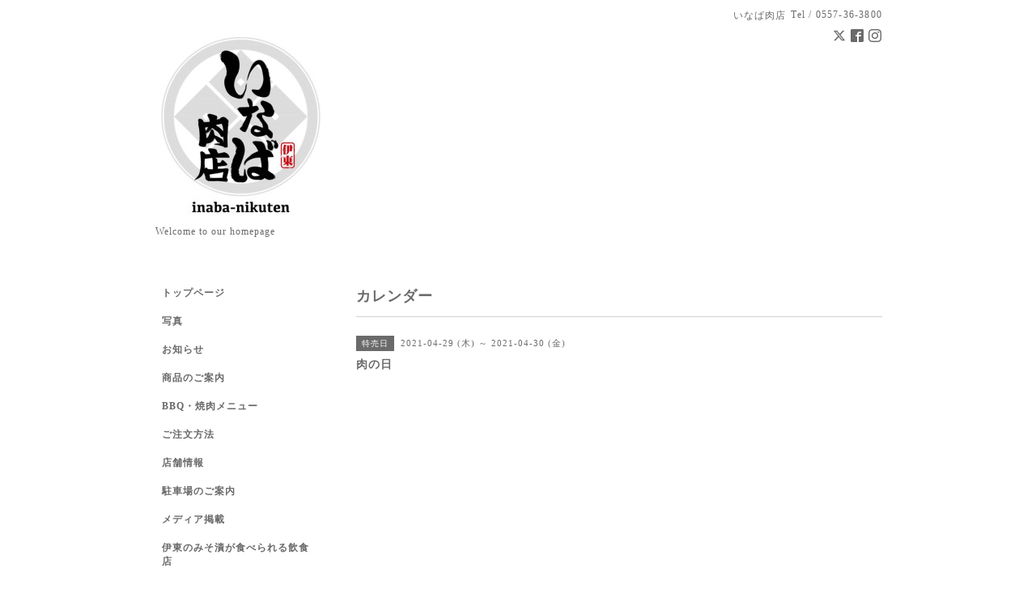

--- FILE ---
content_type: text/html; charset=utf-8
request_url: https://inaba-nikuten.com/calendar/3725888
body_size: 2890
content:
<!DOCTYPE html PUBLIC "-//W3C//DTD XHTML 1.0 Transitional//EN" "http://www.w3.org/TR/xhtml1/DTD/xhtml1-transitional.dtd">
<html xmlns="http://www.w3.org/1999/xhtml" xml:lang="ja" lang="ja">
<head>
<meta http-equiv="content-type" content="text/html; charset=utf-8" />
<title>肉の日 - いなば肉店</title>
<meta name="viewport" content="width=device-width, initial-scale=1, maximum-scale=1, user-scalable=yes" />
<meta name="keywords" content="いなば肉店" />
<meta name="description" content="" />
<meta property="og:title" content="いなば肉店" />
<meta property="og:image" content="https://cdn.goope.jp/82331/230626173600turu.jpg" />
<meta property="og:site_name" content="いなば肉店" />
<meta http-equiv="content-style-type" content="text/css" />
<meta http-equiv="content-script-type" content="text/javascript" />
<link rel="shortcut icon" href="//cdn.goope.jp/82331/230426113924-64488edcf3126.ico" />
<link rel="alternate" type="application/rss+xml" title="いなば肉店 / RSS" href="/feed.rss" />
<style type="text/css" media="all">@import "/style.css?507891-1567485468";</style>
<script type="text/javascript" src="/assets/jquery/jquery-1.9.1.min.js"></script>
<script type="text/javascript" src="/js/tooltip.js"></script>
<script type="text/javascript" src="/assets/responsiveslides/responsiveslides.min.js"></script>
<script type="text/javascript" src="/assets/colorbox/jquery.colorbox-min.js"></script>
<script src="/js/theme_simple2/init.js"></script>

    <script>
      $(document).ready(function(){
      $("#main").find(".thickbox").colorbox({rel:'thickbox',maxWidth: '98%'});
      });
    </script>

</head>

<body id="calendar">
<div id="wrapper">
<div id="wrapper_inner">

<!-- ヘッダー部分ここから // -->
<div id="header">
<div id="header_inner">


    <div class="shop_title">
      <div class="shop_name shop_name_sp">いなば肉店</div>
      <div class="shop_rss shop_rss_sp"><a href="/feed.rss"><img src="/img/icon/rss2.png" /></a></div>
      <div class="shop_tel shop_tel_sp">Tel&nbsp;/&nbsp;0557-36-3800</div>
      <div class="header_social_wrap">
        
        <a href="https://twitter.com/inaba_nikuten_" target="_blank">
          <span class="icon-twitter"></span>
        </a>
        

        
        <a href="https://www.facebook.com/inaba.nikuten" target="_blank">
          <span class="icon-facebook"></span>
        </a>
        

        
        <a href="https://www.instagram.com/inaba_nikuten/" target="_blank">
          <span class="icon-instagram"></span>
        </a>
        
      </div>
    </div>


  <div class="site_title">
    <h1 class="site_logo">
      <a class="shop_sitename" href="https://inaba-nikuten.com"><img src='//cdn.goope.jp/82331/230626173600turu_m.jpg' alt='いなば肉店' /></a>
    </h1>
    <div class="site_description site_description_smartphone">Welcome to our homepage</div>
  </div>


</div>
</div>
<!-- // ヘッダー部分ここまで -->


<div id="contents">
<div id="contents_inner">


  <!-- メイン部分ここから -->
  <div id="main">
  <div id="main_inner">

    


    


    


    


    
    <!----------------------------------------------

      ページ：カレンダー

    ---------------------------------------------->
    <h2 class="page_title">カレンダー</h2>

    


    
      <div class="schedule_detail">
        <div>
        <span class="schedule_detail_category">特売日</span>&nbsp; <span class="schedule_detail_date">2021-04-29 (木) ～ 2021-04-30 (金)</span>
        </div>
        <div class="schedule_detail_title">
          肉の日
        </div>
        <div class="schedule_detail_body wysiwyg">
          
          
          <br class="clear" />
        </div>
      </div>
    

    


    


    


    

    

    

    


    


  </div>
  </div>
  <!-- // メイン部分ここまで -->

</div>
</div>
<!-- // contents -->


<!-- ナビゲーション部分ここから // -->
<div id="navi">
<div id="navi_inner">
  <ul>
    
    <li><a href="/"  class="navi_top">トップページ</a></li>
    
    <li><a href="/photo"  class="navi_photo">写真</a></li>
    
    <li><a href="/info"  class="navi_info">お知らせ</a></li>
    
    <li><a href="/menu"  class="navi_menu">商品のご案内</a></li>
    
    <li><a href="/free/bbq"  class="navi_free free_400080">BBQ・焼肉メニュー</a></li>
    
    <li><a href="/free/order"  class="navi_free free_374154">ご注文方法</a></li>
    
    <li><a href="/about"  class="navi_about">店舗情報</a></li>
    
    <li><a href="/free/parking"  class="navi_free free_372298">駐車場のご案内</a></li>
    
    <li><a href="/free/media"  class="navi_free free_372225">メディア掲載</a></li>
    
    <li><a href="/free/shop"  class="navi_free free_408145">伊東のみそ漬が食べられる飲食店</a></li>
    
    <li><a href="/calendar"  class="navi_calendar active">カレンダー</a></li>
    
    <li><a href="/contact"  class="navi_contact">お問い合わせ</a></li>
    
    <li><a href="https://inaba-nikuten.shop-pro.jp/"  class="navi_links links_41456">オンラインショップ</a></li>
    
  </ul>
  <br class="clear" />
</div>
<!-- ナビゲーションパーツここから // -->
<div id="navi_parts">
<div class="navi_parts_detail">
<a href="https://www.rakuten.co.jp/f222089-ito/"><img src="//cdn.goope.jp/82331/220329101440-62425d802fcd4.jpg" alt="伊東市ふるさと納税バナー" /></a>
</div>
</div>
<div id="social_widgets">
<div id="widget_twitter_follow" class="social_widget">
<div style="text-align:left;padding-bottom:10px;">
<a href="https://twitter.com/inaba_nikuten_" class="twitter-follow-button" data-show-count="false" data-lang="ja">Follow @inaba_nikuten_</a>
<script>!function(d,s,id){var js,fjs=d.getElementsByTagName(s)[0];if(!d.getElementById(id)){js=d.createElement(s);js.id=id;js.src="//platform.twitter.com/widgets.js";fjs.parentNode.insertBefore(js,fjs);}}(document,"script","twitter-wjs");</script>
</div>
</div>
<div id="widget_twitter_tweet" class="social_widget">
<div style="text-align:left;padding-bottom:10px;">
<a href="https://twitter.com/share" class="twitter-share-button" data-url="https://inaba-nikuten.com" data-text="いなば肉店" data-lang="ja">Tweet</a>
<script>!function(d,s,id){var js,fjs=d.getElementsByTagName(s)[0];if(!d.getElementById(id)){js=d.createElement(s);js.id=id;js.src="https://platform.twitter.com/widgets.js";fjs.parentNode.insertBefore(js,fjs);}}(document,"script","twitter-wjs");</script>
</div>
</div>
<div  id="widget_facebook_like" class="social_widget">
<div style="text-align:left;padding-bottom:10px;">
<iframe src="//www.facebook.com/plugins/like.php?href=https%3A%2F%2Finaba-nikuten.com&amp;width&amp;layout=button_count&amp;action=like&amp;show_faces=false&amp;share=true&amp;height=21&amp;appId=837439917751931" scrolling="no" frameborder="0" style="border:none; overflow:hidden; height:21px;" allowTransparency="true"></iframe>
</div>
</div>
<div id="widget_facebook_follow" class="social_widget social_widget_facebook_likebox">
<div style="text-align:left;padding-bottom:10px;">
  <iframe src="https://www.facebook.com/plugins/page.php?href=https%3A%2F%2Fwww.facebook.com%2Finaba.nikuten&tabs&width=340&height=70&small_header=true&adapt_container_width=true&hide_cover=true&show_facepile=false&appId" width="340" height="70" style="border:none;overflow:hidden;width:100%;" scrolling="no" frameborder="0" allowTransparency="true"></iframe>
</div>
</div>

</div>

<!-- // ナビゲーションパーツここまで -->
</div>
<!-- // ナビゲーション部分ここまで -->


<!-- サイドバー部分ここから // -->
<div id="sidebar">
<div id="sidebar_inner">

  <div class="today_area today_area_smartphone">
    <div class="today_title">2025.12.25 Thursday</div>
    
  </div>


  <div class="counter_area counter_area_smartphone">
    <div class="counter_title">カウンター</div>
    <div class="counter_today">
      Today&nbsp;:&nbsp;<span class="num">394</span>
    </div>
    <div class="counter_yesterday">
      Yesterday&nbsp;:&nbsp;<span class="num">295</span>
    </div>
    <div class="counter_total">
      Total&nbsp;:&nbsp;<span class="num">428612</span>
    </div>
  </div>


  <div class="qr_area qr_area_smartphone">
    <div class="qr_title">携帯サイト</div>
    <div class="qr_img"><img src="//r.goope.jp/qr/inaba-nikuten"width="100" height="100" /></div>
  </div>

  

</div>

</div>
<!-- // サイドバー部分ここまで -->


<!-- フッター部分ここから // -->
<div id="footer">
<div id="footer_inner">

 <div class="shop_title_footer clearfix">
      <div class="shop_info_footer">
        <div class="shop_rss shop_rss_footer shop_rss"><a href="/feed.rss"><img src="/img/icon/rss2.png" /></a></div>
        <div class="shop_name shop_name_footer">いなば肉店&nbsp; </div>
      </div>
      <div class="shop_tel shop_tel_footer">0557-36-3800</div>
  </div>

  <div class="copy_powered">

  <div class="copyright copyright_smartphone">&copy;2025 <a href="https://inaba-nikuten.com">いなば肉店</a>. All Rights Reserved.</div>

  <div class="powered powered_smartphone">Powered by <a href="https://goope.jp/">グーペ</a> / <a href="https://admin.goope.jp/">Admin</a></div>

  </div>

  <br class="clear" />

</div>
</div>
<!-- // フッター部分ここまで -->

</div>
</div>

</body>
</html>
